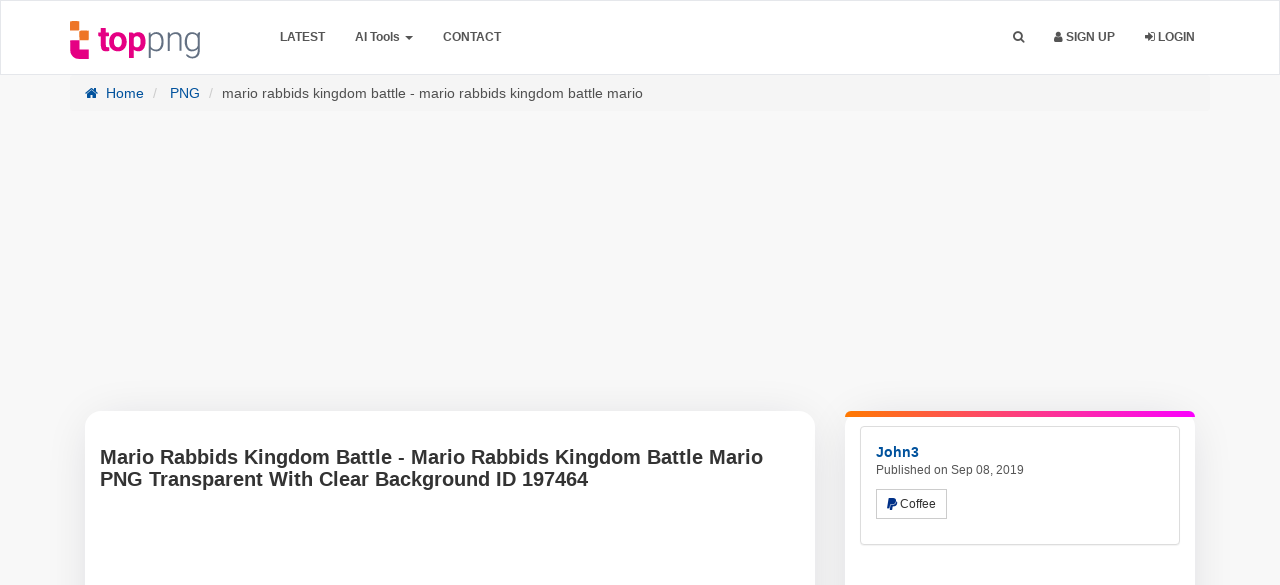

--- FILE ---
content_type: text/html; charset=utf-8
request_url: https://www.google.com/recaptcha/api2/aframe
body_size: 266
content:
<!DOCTYPE HTML><html><head><meta http-equiv="content-type" content="text/html; charset=UTF-8"></head><body><script nonce="867JlLdgOCOdP3HltM55VQ">/** Anti-fraud and anti-abuse applications only. See google.com/recaptcha */ try{var clients={'sodar':'https://pagead2.googlesyndication.com/pagead/sodar?'};window.addEventListener("message",function(a){try{if(a.source===window.parent){var b=JSON.parse(a.data);var c=clients[b['id']];if(c){var d=document.createElement('img');d.src=c+b['params']+'&rc='+(localStorage.getItem("rc::a")?sessionStorage.getItem("rc::b"):"");window.document.body.appendChild(d);sessionStorage.setItem("rc::e",parseInt(sessionStorage.getItem("rc::e")||0)+1);localStorage.setItem("rc::h",'1768904228422');}}}catch(b){}});window.parent.postMessage("_grecaptcha_ready", "*");}catch(b){}</script></body></html>

--- FILE ---
content_type: application/javascript; charset=utf-8
request_url: https://fundingchoicesmessages.google.com/f/AGSKWxWEsQYJ9BL5T5bhk-FOjWXuLO9CEj4KOpJMzGQgF5_BvOs-TX9clRgnfOv-37WvSC520AsXktKHSEHYYze2mjHptKmGN4UlfcXSCwndVcPtlgX3T4Ezsu9gQlWNlI-sMlDMXxGK6PhGnOklSFOzSHgW_t-8eI3LqODXNtj5NVwnRl2Z6QOXXbMuKhNG/_/ad_screen./blockblock/blockblock.jquery.js/brightcovead./popunder./scripts/ads.
body_size: -1289
content:
window['1b96f2ae-f93c-4996-815f-3b28fe24db87'] = true;